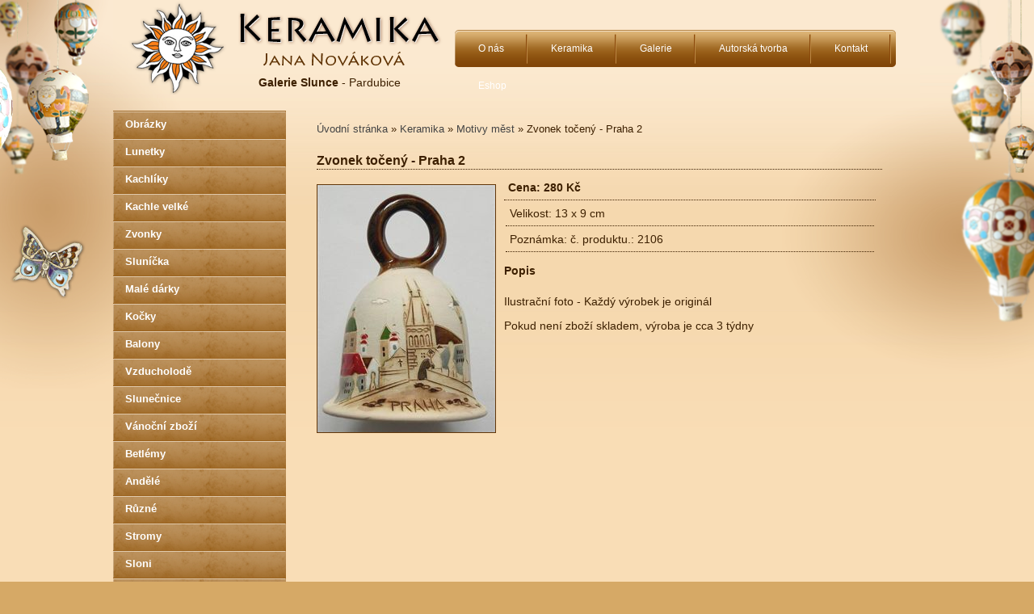

--- FILE ---
content_type: text/html
request_url: http://www.keramika-jn.cz/zvonek-toceny-praha-2
body_size: 3116
content:
<!DOCTYPE html>
<html lang="cs">
<head>
<meta http-equiv="content-type" content="text/html; charset=utf-8" />
<meta http-equiv="X-UA-Compatible" content="IE=edge" />
<meta name="robots" content="index, follow" />
<meta name="viewport" content="width=device-width, initial-scale=1.0, shrink-to-fit=no" />
<title>
Zvonek točený  - Praha 2
</title>
<link rel="alternate" href="/zvonek-toceny-praha-2" hreflang="cs" />
<link rel="stylesheet" type="text/css" href="/hcss/fbjuma.h.css?tmrk=7e32d8e" />
<script src="/hjs/jqeafbfiju.h.js?tmrk=83a798c"></script>
<script src="/js/slides.min.jquery.js?tmrk=7e32d93"></script>
<script>


  var _gaq = _gaq || [];
  _gaq.push(['_setAccount', 'UA-33604180-1']);
  _gaq.push(['_trackPageview']);

  (function() {
    var ga = document.createElement('script'); ga.type = 'text/javascript'; ga.async = true;
    ga.src = ('https:' == document.location.protocol ? 'https://ssl' : 'http://www') + '.google-analytics.com/ga.js';
    var s = document.getElementsByTagName('script')[0]; s.parentNode.insertBefore(ga, s);
  })();


</script>
</head>
<body>



	
    <div id="main">	  
      <div id="page_container">	    
        <div id="page">	
	 		 		
          <div id="head_container">        		
            <div id="head"> 			
              <a href="/" title="Odkaz na úvod" class="link_logo">
                <img src="/files/images/nic.png" alt="logo" />
              </a>	
			<div class="nazev"><strong>Galerie Slunce</strong> - Pardubice</div>
            </div>		
          </div>
          <div id="menu_top">
		        <div id="hornimenu1" class="ddmx">

	
	<div class="ddmxlileft">
		<a href="/" class="item1 topMenuItem4 ">O nás</a>
		
		
		
	</div>
	
	<div class="ddmxlileft">
		<a href="/keramika" class="item1 topMenuItem5 ">Keramika</a>
		
		
		
	</div>
	
	<div class="ddmxlileft">
		<a href="/galerie" class="item1 topMenuItem11 ">Galerie</a>
		
		
		
	</div>
	
	<div class="ddmxlileft">
		<a href="/autorska-tvorba" class="item1 topMenuItem12 ">Autorská tvorba</a>
		
		
		
	</div>
	
	<div class="ddmxlileft">
		<a href="/kontakt" class="item1 topMenuItem3 ">Kontakt</a>
		
		
		
	</div>
	
	<div class="ddmxlileft">
		<a href="www.google.com" target="&quot;_blank&quot;" class="item1 topMenuItem14 ">Eshop</a>
		
		
		
	</div>
	
	
</div>  		 
          </div> 	
	
          <div id="content">			
            <div id="left_col">	 				
              <div class="category_box">					
                <div id="category" class="item1"><p id="cid_36"><a href="/obrazky">Obrázky</a></p><p id="cid_37"><a href="/lunetky">Lunetky</a></p><p id="cid_38"><a href="/kachliky">Kachlíky</a></p><p id="cid_39"><a href="/kachle-velke">Kachle velké</a></p><p id="cid_40"><a href="/zvonky">Zvonky</a></p><p id="cid_41"><a href="/slunicka">Sluníčka</a></p><p id="cid_42"><a href="/male-darky">Malé dárky</a></p><p id="cid_43"><a href="/kocky">Kočky</a></p><p id="cid_44"><a href="/balony">Balony</a></p><p id="cid_45"><a href="/vzducholode">Vzducholodě</a></p><p id="cid_46"><a href="/slunecnice">Slunečnice</a></p><p id="cid_47"><a href="/vanocni-ozdoby">Vánoční zboží</a></p><p id="cid_48"><a href="/betlemy">Betlémy</a></p><p id="cid_49"><a href="/andele-1">Andělé</a></p><p id="cid_50"><a href="/ruzne-1">Různé</a></p><p id="cid_52" class="close"><a href="/stromy">Stromy</a></p><div id="kat1" class="item2">
<p id="cid_53"><a href="/strom-1">Strom 1</a></p></div>
<p id="cid_55" class="close"><a href="/sloni">Sloni</a></p><div id="kat2" class="item2">
<p id="cid_56"><a href="/sloni-2">Sloni</a></p></div>
<p id="cid_58"><a href="/velikonoce">Velikonoce</a></p><p id="cid_59" class="selectedP"><a href="/motivy-mest" class="selected">Motivy měst</a></p><p id="cid_61"><a href="/darkove-poukazy">Dárkové poukazy</a></p></div>
 				
              </div>

              <div class="col_box_title_rychly">
                Rychlý kontakt			 			
              </div>		 			
              <div class="col_box_content_rychly">
                	<div class="EditableContent"><p>
	Telefon<br /><strong>+420 723 455 426</strong>
</p>
<p>
	<strong>+420 602 278 244</strong>
</p>
<p>
	<a href="mailto:a.j.novakovi@seznam.cz"><strong><span style="color: rgb(0, 102, 204);">a.j.novakovi@seznam.cz</span></strong></a><br /></p>
<p>
	<br /></p>
<p>
	<strong>OTEVÍRACÍ DOBA:</strong>
</p>
<p>
	<strong>Po:<span style="font-weight: 400;">10:00-12:00 <span style="font-style: normal;">13:00-17:00</span></span></strong>
</p>
<p>
	<strong><span style="font-weight: 400;"><strong>Út: <span style="font-weight: 400;">10:00-12:00 </span></strong>13:00-17:00</span></strong>
</p>
<p>
	<strong><span style="font-weight: 400;"><strong>St:</strong> 10:00-12:00 13:00-17:00</span></strong>
</p>
<p>
	<strong>Čt: </strong>10:00-12:00 13:00-17:00 
</p>
<p>
	<strong>Pá: </strong>10:00-12:00 13:00-17:00 
</p>
<p>
	<strong>So: </strong>zavřeno 
</p>
<p>
	<strong><span style="font-weight: 400;"><strong>Ne: </strong><span style="font-weight: normal;">zavřeno</span></span></strong>
</p>
<p></p>
<p>
	<strong><br /></strong>
</p></div>			 			
              </div>
		  <div class="rychly_shadow"></div>


	
		<!-- 				
		&lt;div class="col_box_title"&gt;Naše tipy&lt;/div&gt;			   
		&lt;div class="col_box_content"&gt; 

  			
    			&lt;div class="top_produkty" &gt;
				&lt;p class="top_nazev"&gt;
					&lt;a title="Dárkové poukazy" href="/nove&#45;take&#45;darkove&#45;poukazy&#45;v&#45;hodnote&#45;300&#45;kc&#45;500&#45;kc&#45;1000&#45;kc"&gt;Dárkové poukazy&lt;/a&gt;
				&lt;/p&gt;
    				&lt;p class="top_img"&gt;
                			&lt;a href="/nove&#45;take&#45;darkove&#45;poukazy&#45;v&#45;hodnote&#45;300&#45;kc&#45;500&#45;kc&#45;1000&#45;kc" &gt;&lt;img src="/img/3/nove&#45;take&#45;darkove&#45;poukazy&#45;v&#45;hodnote&#45;300&#45;kc&#45;500&#45;kc&#45;1000&#45;kc&#45;1.jpg" width="150" height="72" alt="Dárkové poukazy" loading="lazy" /&gt;&lt;/a&gt;
				&lt;/p&gt;    						
    			&lt;/div&gt;
  			
			
  		&lt;/div&gt;
		
		


		 				
		&lt;div class="col_box_title"&gt;Novinky&lt;/div&gt;			   
		&lt;div class="col_box_content"&gt; 
  			
    			&lt;div class="top_produkty" &gt;
				&lt;p class="top_nazev"&gt;
					&lt;a title="Dárkové poukazy" href="/nove&#45;take&#45;darkove&#45;poukazy&#45;v&#45;hodnote&#45;300&#45;kc&#45;500&#45;kc&#45;1000&#45;kc"&gt;Dárkové poukazy&lt;/a&gt;
				&lt;/p&gt;
    				&lt;p class="top_img"&gt;
                			&lt;a href="/nove&#45;take&#45;darkove&#45;poukazy&#45;v&#45;hodnote&#45;300&#45;kc&#45;500&#45;kc&#45;1000&#45;kc" &gt;&lt;img src="/img/3/nove&#45;take&#45;darkove&#45;poukazy&#45;v&#45;hodnote&#45;300&#45;kc&#45;500&#45;kc&#45;1000&#45;kc&#45;1.jpg" width="150" height="72" alt="Dárkové poukazy" loading="lazy" /&gt;&lt;/a&gt;
				&lt;/p&gt;    						
    			&lt;/div&gt;
  			
    			&lt;div class="top_produkty" &gt;
				&lt;p class="top_nazev"&gt;
					&lt;a title="Vánoční motiv &#45; anděl" href="/vanocni&#45;motiv&#45;andel"&gt;Vánoční motiv &#45; anděl&lt;/a&gt;
				&lt;/p&gt;
    				&lt;p class="top_img"&gt;
                			&lt;a href="/vanocni&#45;motiv&#45;andel" &gt;&lt;img src="/img/11/vanocni&#45;motiv&#45;andel.144x150.jpg" width="144" height="150" alt="Vánoční motiv &#45; anděl" loading="lazy" /&gt;&lt;/a&gt;
				&lt;/p&gt;    						
    			&lt;/div&gt;
  			
    			&lt;div class="top_produkty" &gt;
				&lt;p class="top_nazev"&gt;
					&lt;a title="Dvojkočka" href="/dvojkocka"&gt;Dvojkočka&lt;/a&gt;
				&lt;/p&gt;
    				&lt;p class="top_img"&gt;
                			&lt;a href="/dvojkocka" &gt;&lt;img src="/img/4/dvojkocka.jpg" width="150" height="105" alt="Dvojkočka" loading="lazy" /&gt;&lt;/a&gt;
				&lt;/p&gt;    						
    			&lt;/div&gt;
  			
    			&lt;div class="top_produkty" &gt;
				&lt;p class="top_nazev"&gt;
					&lt;a title="Obrázek malý" href="/obrazek&#45;maly"&gt;Obrázek malý&lt;/a&gt;
				&lt;/p&gt;
    				&lt;p class="top_img"&gt;
                			&lt;a href="/obrazek&#45;maly" &gt;&lt;img src="/img/3/obrazek&#45;maly.jpg" width="150" height="150" alt="Obrázek malý" loading="lazy" /&gt;&lt;/a&gt;
				&lt;/p&gt;    						
    			&lt;/div&gt;
  			
    			&lt;div class="top_produkty" &gt;
				&lt;p class="top_nazev"&gt;
					&lt;a title="Okýnko" href="/okynko"&gt;Okýnko&lt;/a&gt;
				&lt;/p&gt;
    				&lt;p class="top_img"&gt;
                			&lt;a href="/okynko" &gt;&lt;img src="/img/okynko&#45;1.jpg" width="126" height="150" alt="Okýnko" loading="lazy" /&gt;&lt;/a&gt;
				&lt;/p&gt;    						
    			&lt;/div&gt;
  			
    			&lt;div class="top_produkty" &gt;
				&lt;p class="top_nazev"&gt;
					&lt;a title="Zátiší bez dřeva" href="/zatisi&#45;bez&#45;dreva"&gt;Zátiší bez dřeva&lt;/a&gt;
				&lt;/p&gt;
    				&lt;p class="top_img"&gt;
                			&lt;a href="/zatisi&#45;bez&#45;dreva" &gt;&lt;img src="/img/11/zatisi&#45;bez&#45;dreva.150x104.jpg" width="150" height="104" alt="Zátiší bez dřeva" loading="lazy" /&gt;&lt;/a&gt;
				&lt;/p&gt;    						
    			&lt;/div&gt;
  			
  		&lt;/div&gt;
		
		-->


	
            </div>
  		
                       						 		
            <div id="main_content2">  			
              <div class="detail_box">	
<div class="breadcrumb"><a href="/" title="Na úvod">Úvodní stránka</a> » <a href="/keramika-2">Keramika</a> » <a href="/motivy-mest">Motivy měst</a> » Zvonek točený  - Praha 2 </div> 
  
	<div class="detail_box_in">
		<h1>Zvonek točený  - Praha 2</h1>	
		
			<div class="detail_img">
				
				
				<p>
					<a href="/img/13/zvonek-toceny-praha.553x768.jpg" title="Zvonek točený  - Praha 2" rel="lightbox[all]"><img src="/img/3/zvonek-toceny-praha-7.jpg" width="220" height="306" alt="Zvonek točený  - Praha 2" /></a>
				</p>
			</div>
			<table class="cena_table">
                    <tr>  
				<td><strong>Cena: <span id="katalog_cena_vc_dph_168">280</span> Kč </strong></td>                                           
	              </tr>                                      
	            </table>
	 			     
	<div class="detail_hodnoty">		
		<table class="detail_hodnoty_table">
<tr class="licha">
<td>Velikost: 13 x 9 cm </td></tr>
<tr class="suda">
<td>Poznámka: č. produktu.: 2106 </td></tr>
</table>
 			       			     
    	</div>		
	  		
	
	 			     
	<div class="detail_popis">
		<h3>Popis</h3>	
		<p>Ilustrační foto - Každý výrobek je originál</p><p>Pokud není zboží skladem, výroba je cca 3 týdny</p> 			       			     
    	</div>		
	  		
	

	  		
	 		
	</div>







	  		
	

	  		
	
     


      <div class="clear"> </div>

</div> 	
	
            </div>
            		
            <div id="reset"> </div>  		
          </div>  		
          <div id="footer">
		© Keramika - Jana Nováková 2026. Všechna práva vyhrazena.<br />
            <a href="http://www.webstranky.cz/E-shopy.html" title="e-shopy">Tvorba e-shopu</a>, 			
            <a href="http://www.webstranky.cz/" title="webové prezentace">tvorba webových stránek</a> a 			
            <a href="http://www.seo-reklama.cz/" title="SEO">optimalizace pro vyhledávače</a> - Market Express 						 					
          </div>				
        </div>			
      </div> 		 
    </div>
<div id="footer_full"> </div>	 
  
</body>
</html>


--- FILE ---
content_type: text/css; charset=utf-8
request_url: http://www.keramika-jn.cz/hcss/fbjuma.h.css?tmrk=7e32d8e
body_size: 16501
content:
@charset "UTF-8";body.fancybox-active{overflow:hidden}body.fancybox-iosfix{position:fixed;left:0;right:0}.fancybox-is-hidden{position:absolute;top:-9999px;left:-9999px;visibility:hidden}.fancybox-container{position:fixed;top:0;left:0;width:100%;height:100%;z-index:99992;-webkit-tap-highlight-color:transparent;-webkit-backface-visibility:hidden;backface-visibility:hidden;-webkit-transform:translateZ(0);transform:translateZ(0);font-family:-apple-system,BlinkMacSystemFont,Segoe UI,Roboto,Helvetica Neue,Arial,sans-serif}.fancybox-bg,.fancybox-inner,.fancybox-outer,.fancybox-stage{position:absolute;top:0;right:0;bottom:0;left:0}.fancybox-outer{overflow-y:auto;-webkit-overflow-scrolling:touch}.fancybox-bg{background:#1e1e1e;opacity:0;transition-duration:inherit;transition-property:opacity;transition-timing-function:cubic-bezier(.47,0,.74,.71)}.fancybox-is-open .fancybox-bg{opacity:.87;transition-timing-function:cubic-bezier(.22,.61,.36,1)}.fancybox-caption-wrap,.fancybox-infobar,.fancybox-toolbar{position:absolute;direction:ltr;z-index:99997;opacity:0;visibility:hidden;transition:opacity .25s,visibility 0s linear .25s;box-sizing:border-box}.fancybox-show-caption .fancybox-caption-wrap,.fancybox-show-infobar .fancybox-infobar,.fancybox-show-toolbar .fancybox-toolbar{opacity:1;visibility:visible;transition:opacity .25s,visibility 0s}.fancybox-infobar{top:0;left:0;font-size:13px;padding:0 10px;height:44px;min-width:44px;line-height:44px;color:#ccc;text-align:center;pointer-events:none;-webkit-user-select:none;-moz-user-select:none;-ms-user-select:none;user-select:none;-webkit-touch-callout:none;-webkit-tap-highlight-color:transparent;-webkit-font-smoothing:subpixel-antialiased;mix-blend-mode:exclusion}.fancybox-toolbar{top:0;right:0;margin:0;padding:0}.fancybox-stage{overflow:hidden;direction:ltr;z-index:99994;-webkit-transform:translateZ(0)}.fancybox-is-closing .fancybox-stage{overflow:visible}.fancybox-slide{position:absolute;top:0;left:0;width:100%;height:100%;margin:0;padding:0;overflow:auto;outline:none;white-space:normal;box-sizing:border-box;text-align:center;z-index:99994;-webkit-overflow-scrolling:touch;display:none;-webkit-backface-visibility:hidden;backface-visibility:hidden;transition-property:opacity,-webkit-transform;transition-property:transform,opacity;transition-property:transform,opacity,-webkit-transform}.fancybox-slide:before{content:"";display:inline-block;vertical-align:middle;height:100%;width:0}.fancybox-is-sliding .fancybox-slide,.fancybox-slide--current,.fancybox-slide--next,.fancybox-slide--previous{display:block}.fancybox-slide--image{overflow:visible}.fancybox-slide--image:before{display:none}.fancybox-slide--video .fancybox-content,.fancybox-slide--video iframe{background:#000}.fancybox-slide--map .fancybox-content,.fancybox-slide--map iframe{background:#e5e3df}.fancybox-slide--next{z-index:99995}.fancybox-slide>*{display:inline-block;position:relative;padding:24px;margin:44px 0;border-width:0;vertical-align:middle;text-align:left;background-color:#fff;overflow:auto;box-sizing:border-box}.fancybox-slide>base,.fancybox-slide>link,.fancybox-slide>meta,.fancybox-slide>script,.fancybox-slide>style,.fancybox-slide>title{display:none}.fancybox-slide .fancybox-image-wrap{position:absolute;top:0;left:0;margin:0;padding:0;border:0;z-index:99995;background:transparent;cursor:default;overflow:visible;-webkit-transform-origin:top left;transform-origin:top left;background-size:100% 100%;background-repeat:no-repeat;-webkit-backface-visibility:hidden;backface-visibility:hidden;-webkit-user-select:none;-moz-user-select:none;-ms-user-select:none;user-select:none;transition-property:opacity,-webkit-transform;transition-property:transform,opacity;transition-property:transform,opacity,-webkit-transform}.fancybox-can-zoomOut .fancybox-image-wrap{cursor:zoom-out}.fancybox-can-zoomIn .fancybox-image-wrap{cursor:zoom-in}.fancybox-can-drag .fancybox-image-wrap{cursor:-webkit-grab;cursor:grab}.fancybox-is-dragging .fancybox-image-wrap{cursor:-webkit-grabbing;cursor:grabbing}.fancybox-image,.fancybox-spaceball{position:absolute;top:0;left:0;width:100%;height:100%;margin:0;padding:0;border:0;max-width:none;max-height:none;-webkit-user-select:none;-moz-user-select:none;-ms-user-select:none;user-select:none}.fancybox-spaceball{z-index:1}.fancybox-slide--iframe .fancybox-content{padding:0;width:80%;height:80%;max-width:calc(100% - 100px);max-height:calc(100% - 88px);overflow:visible;background:#fff}.fancybox-iframe{display:block;padding:0;border:0;height:100%}.fancybox-error,.fancybox-iframe{margin:0;width:100%;background:#fff}.fancybox-error{padding:40px;max-width:380px;cursor:default}.fancybox-error p{margin:0;padding:0;color:#444;font-size:16px;line-height:20px}.fancybox-button{box-sizing:border-box;display:inline-block;vertical-align:top;width:44px;height:44px;margin:0;padding:10px;border:0;border-radius:0;background:rgba(30,30,30,.6);transition:color .3s ease;cursor:pointer;outline:none}.fancybox-button,.fancybox-button:link,.fancybox-button:visited{color:#ccc}.fancybox-button:focus,.fancybox-button:hover{color:#fff}.fancybox-button[disabled]{color:#ccc;cursor:default;opacity:.6}.fancybox-button svg{display:block;position:relative;overflow:visible;shape-rendering:geometricPrecision}.fancybox-button svg path{fill:currentColor;stroke:currentColor;stroke-linejoin:round;stroke-width:3}.fancybox-button--share svg path{stroke-width:1}.fancybox-button--pause svg path:nth-child(1),.fancybox-button--play svg path:nth-child(2){display:none}.fancybox-button--zoom svg path{fill:transparent}.fancybox-navigation{display:none}.fancybox-show-nav .fancybox-navigation{display:block}.fancybox-navigation button{position:absolute;top:50%;margin:-50px 0 0;z-index:99997;background:transparent;width:60px;height:100px;padding:17px}.fancybox-navigation button:before{content:"";position:absolute;top:30px;right:10px;width:40px;height:40px;background:rgba(30,30,30,.6)}.fancybox-navigation .fancybox-button--arrow_left{left:0}.fancybox-navigation .fancybox-button--arrow_right{right:0}.fancybox-close-small{position:absolute;top:0;right:0;width:40px;height:40px;padding:0;margin:0;border:0;border-radius:0;background:transparent;z-index:10;cursor:pointer}.fancybox-close-small:after{content:"×";position:absolute;top:5px;right:5px;width:30px;height:30px;font:20px/30px Arial,Helvetica Neue,Helvetica,sans-serif;color:#888;font-weight:300;text-align:center;border-radius:50%;border-width:0;background-color:transparent;transition:background-color .25s;box-sizing:border-box;z-index:2}.fancybox-close-small:focus{outline:none}.fancybox-close-small:focus:after{outline:1px dotted #888}.fancybox-close-small:hover:after{color:#555;background:#eee}.fancybox-slide--iframe .fancybox-close-small,.fancybox-slide--image .fancybox-close-small{top:0;right:-40px}.fancybox-slide--iframe .fancybox-close-small:after,.fancybox-slide--image .fancybox-close-small:after{font-size:35px;color:#aaa}.fancybox-slide--iframe .fancybox-close-small:hover:after,.fancybox-slide--image .fancybox-close-small:hover:after{color:#fff;background:transparent}.fancybox-is-scaling .fancybox-close-small,.fancybox-is-zoomable.fancybox-can-drag .fancybox-close-small{display:none}.fancybox-caption-wrap{bottom:0;left:0;right:0;padding:60px 2vw 0;background:linear-gradient(180deg,transparent 0,rgba(0,0,0,.1) 20%,rgba(0,0,0,.2) 40%,rgba(0,0,0,.6) 80%,rgba(0,0,0,.8));pointer-events:none}.fancybox-caption{padding:30px 0;border-top:1px solid hsla(0,0%,100%,.4);font-size:14px;color:#fff;line-height:20px;-webkit-text-size-adjust:none}.fancybox-caption a,.fancybox-caption button,.fancybox-caption select{pointer-events:all;position:relative}.fancybox-caption a{color:#fff;text-decoration:underline}.fancybox-slide>.fancybox-loading{border:6px solid hsla(0,0%,39%,.4);border-top:6px solid hsla(0,0%,100%,.6);border-radius:100%;height:50px;width:50px;-webkit-animation:a .8s infinite linear;animation:a .8s infinite linear;background:transparent;position:absolute;top:50%;left:50%;margin-top:-30px;margin-left:-30px;z-index:99999}@-webkit-keyframes a{0%{-webkit-transform:rotate(0deg);transform:rotate(0deg)}to{-webkit-transform:rotate(359deg);transform:rotate(359deg)}}@keyframes a{0%{-webkit-transform:rotate(0deg);transform:rotate(0deg)}to{-webkit-transform:rotate(359deg);transform:rotate(359deg)}}.fancybox-animated{transition-timing-function:cubic-bezier(0,0,.25,1)}.fancybox-fx-slide.fancybox-slide--previous{-webkit-transform:translate3d(-100%,0,0);transform:translate3d(-100%,0,0);opacity:0}.fancybox-fx-slide.fancybox-slide--next{-webkit-transform:translate3d(100%,0,0);transform:translate3d(100%,0,0);opacity:0}.fancybox-fx-slide.fancybox-slide--current{-webkit-transform:translateZ(0);transform:translateZ(0);opacity:1}.fancybox-fx-fade.fancybox-slide--next,.fancybox-fx-fade.fancybox-slide--previous{opacity:0;transition-timing-function:cubic-bezier(.19,1,.22,1)}.fancybox-fx-fade.fancybox-slide--current{opacity:1}.fancybox-fx-zoom-in-out.fancybox-slide--previous{-webkit-transform:scale3d(1.5,1.5,1.5);transform:scale3d(1.5,1.5,1.5);opacity:0}.fancybox-fx-zoom-in-out.fancybox-slide--next{-webkit-transform:scale3d(.5,.5,.5);transform:scale3d(.5,.5,.5);opacity:0}.fancybox-fx-zoom-in-out.fancybox-slide--current{-webkit-transform:scaleX(1);transform:scaleX(1);opacity:1}.fancybox-fx-rotate.fancybox-slide--previous{-webkit-transform:rotate(-1turn);transform:rotate(-1turn);opacity:0}.fancybox-fx-rotate.fancybox-slide--next{-webkit-transform:rotate(1turn);transform:rotate(1turn);opacity:0}.fancybox-fx-rotate.fancybox-slide--current{-webkit-transform:rotate(0deg);transform:rotate(0deg);opacity:1}.fancybox-fx-circular.fancybox-slide--previous{-webkit-transform:scale3d(0,0,0) translate3d(-100%,0,0);transform:scale3d(0,0,0) translate3d(-100%,0,0);opacity:0}.fancybox-fx-circular.fancybox-slide--next{-webkit-transform:scale3d(0,0,0) translate3d(100%,0,0);transform:scale3d(0,0,0) translate3d(100%,0,0);opacity:0}.fancybox-fx-circular.fancybox-slide--current{-webkit-transform:scaleX(1) translateZ(0);transform:scaleX(1) translateZ(0);opacity:1}.fancybox-fx-tube.fancybox-slide--previous{-webkit-transform:translate3d(-100%,0,0) scale(.1) skew(-10deg);transform:translate3d(-100%,0,0) scale(.1) skew(-10deg)}.fancybox-fx-tube.fancybox-slide--next{-webkit-transform:translate3d(100%,0,0) scale(.1) skew(10deg);transform:translate3d(100%,0,0) scale(.1) skew(10deg)}.fancybox-fx-tube.fancybox-slide--current{-webkit-transform:translateZ(0) scale(1);transform:translateZ(0) scale(1)}.fancybox-share{padding:30px;border-radius:3px;background:#f4f4f4;max-width:90%}.fancybox-share h1{color:#222;margin:0 0 20px;font-size:33px;font-weight:700;text-align:center}.fancybox-share p{margin:0;padding:0;text-align:center}.fancybox-share p:first-of-type{margin-right:-10px}.fancybox-share_button{display:inline-block;text-decoration:none;margin:0 10px 10px 0;padding:10px 20px;border:0;border-radius:3px;box-shadow:0 2px 2px 0 rgba(0,0,0,.16);background:#fff;white-space:nowrap;font-size:16px;line-height:23px;-webkit-user-select:none;-moz-user-select:none;-ms-user-select:none;user-select:none;min-width:140px;color:#707070;transition:all .2s}.fancybox-share_button:focus,.fancybox-share_button:hover{text-decoration:none;color:#333;box-shadow:0 2px 2px 0 rgba(0,0,0,.3)}.fancybox-share_button svg{margin-right:5px;width:20px;height:20px;vertical-align:text-bottom}.fancybox-share input{box-sizing:border-box;width:100%;margin:5px 0 0;padding:10px 15px;border:1px solid #d7d7d7;border-radius:3px;background:#ebebeb;color:#5d5b5b;font-size:14px;outline:none}.fancybox-thumbs{display:none;position:absolute;top:0;bottom:0;right:0;width:212px;margin:0;padding:2px 2px 4px;background:#fff;-webkit-tap-highlight-color:transparent;-webkit-overflow-scrolling:touch;-ms-overflow-style:-ms-autohiding-scrollbar;box-sizing:border-box;z-index:99995}.fancybox-thumbs-x{overflow-y:hidden;overflow-x:auto}.fancybox-show-thumbs .fancybox-thumbs{display:block}.fancybox-show-thumbs .fancybox-inner{right:212px}.fancybox-thumbs>ul{list-style:none;position:absolute;position:relative;width:100%;height:100%;margin:0;padding:0;overflow-x:hidden;overflow-y:auto;font-size:0;white-space:nowrap}.fancybox-thumbs-x>ul{overflow:hidden}.fancybox-thumbs-y>ul::-webkit-scrollbar{width:7px}.fancybox-thumbs-y>ul::-webkit-scrollbar-track{background:#fff;border-radius:10px;box-shadow:inset 0 0 6px rgba(0,0,0,.3)}.fancybox-thumbs-y>ul::-webkit-scrollbar-thumb{background:#2a2a2a;border-radius:10px}.fancybox-thumbs>ul>li{float:left;overflow:hidden;padding:0;margin:2px;width:100px;height:75px;max-width:calc(50% - 4px);max-height:calc(100% - 8px);position:relative;cursor:pointer;outline:none;-webkit-tap-highlight-color:transparent;-webkit-backface-visibility:hidden;backface-visibility:hidden;box-sizing:border-box}li.fancybox-thumbs-loading{background:rgba(0,0,0,.1)}.fancybox-thumbs>ul>li>img{position:absolute;top:0;left:0;max-width:none;max-height:none;-webkit-touch-callout:none;-webkit-user-select:none;-moz-user-select:none;-ms-user-select:none;user-select:none}.fancybox-thumbs>ul>li:before{content:"";position:absolute;top:0;right:0;bottom:0;left:0;border:4px solid #4ea7f9;z-index:99991;opacity:0;transition:all .2s cubic-bezier(.25,.46,.45,.94)}.fancybox-thumbs>ul>li.fancybox-thumbs-active:before{opacity:1}@media (max-width:800px){.fancybox-thumbs{width:110px}.fancybox-show-thumbs .fancybox-inner{right:110px}.fancybox-thumbs>ul>li{max-width:calc(100% - 10px)}}

/*! jQuery UI - v1.12.1 - 2016-09-14
* http://jqueryui.com
* Includes: core.css, accordion.css, autocomplete.css, menu.css, button.css, controlgroup.css, checkboxradio.css, datepicker.css, dialog.css, draggable.css, resizable.css, progressbar.css, selectable.css, selectmenu.css, slider.css, sortable.css, spinner.css, tabs.css, tooltip.css, theme.css
* To view and modify this theme, visit http://jqueryui.com/themeroller/?bgShadowXPos=&bgOverlayXPos=&bgErrorXPos=&bgHighlightXPos=&bgContentXPos=&bgHeaderXPos=&bgActiveXPos=&bgHoverXPos=&bgDefaultXPos=&bgShadowYPos=&bgOverlayYPos=&bgErrorYPos=&bgHighlightYPos=&bgContentYPos=&bgHeaderYPos=&bgActiveYPos=&bgHoverYPos=&bgDefaultYPos=&bgShadowRepeat=&bgOverlayRepeat=&bgErrorRepeat=&bgHighlightRepeat=&bgContentRepeat=&bgHeaderRepeat=&bgActiveRepeat=&bgHoverRepeat=&bgDefaultRepeat=&iconsHover=url(%22images%2Fui-icons_555555_256x240.png%22)&iconsHighlight=url(%22images%2Fui-icons_777620_256x240.png%22)&iconsHeader=url(%22images%2Fui-icons_444444_256x240.png%22)&iconsError=url(%22images%2Fui-icons_cc0000_256x240.png%22)&iconsDefault=url(%22images%2Fui-icons_777777_256x240.png%22)&iconsContent=url(%22images%2Fui-icons_444444_256x240.png%22)&iconsActive=url(%22images%2Fui-icons_ffffff_256x240.png%22)&bgImgUrlShadow=&bgImgUrlOverlay=&bgImgUrlHover=&bgImgUrlHighlight=&bgImgUrlHeader=&bgImgUrlError=&bgImgUrlDefault=&bgImgUrlContent=&bgImgUrlActive=&opacityFilterShadow=Alpha(Opacity%3D30)&opacityFilterOverlay=Alpha(Opacity%3D30)&opacityShadowPerc=30&opacityOverlayPerc=30&iconColorHover=%23555555&iconColorHighlight=%23777620&iconColorHeader=%23444444&iconColorError=%23cc0000&iconColorDefault=%23777777&iconColorContent=%23444444&iconColorActive=%23ffffff&bgImgOpacityShadow=0&bgImgOpacityOverlay=0&bgImgOpacityError=95&bgImgOpacityHighlight=55&bgImgOpacityContent=75&bgImgOpacityHeader=75&bgImgOpacityActive=65&bgImgOpacityHover=75&bgImgOpacityDefault=75&bgTextureShadow=flat&bgTextureOverlay=flat&bgTextureError=flat&bgTextureHighlight=flat&bgTextureContent=flat&bgTextureHeader=flat&bgTextureActive=flat&bgTextureHover=flat&bgTextureDefault=flat&cornerRadius=3px&fwDefault=normal&ffDefault=Arial%2CHelvetica%2Csans-serif&fsDefault=1em&cornerRadiusShadow=8px&thicknessShadow=5px&offsetLeftShadow=0px&offsetTopShadow=0px&opacityShadow=.3&bgColorShadow=%23666666&opacityOverlay=.3&bgColorOverlay=%23aaaaaa&fcError=%235f3f3f&borderColorError=%23f1a899&bgColorError=%23fddfdf&fcHighlight=%23777620&borderColorHighlight=%23dad55e&bgColorHighlight=%23fffa90&fcContent=%23333333&borderColorContent=%23dddddd&bgColorContent=%23ffffff&fcHeader=%23333333&borderColorHeader=%23dddddd&bgColorHeader=%23e9e9e9&fcActive=%23ffffff&borderColorActive=%23003eff&bgColorActive=%23007fff&fcHover=%232b2b2b&borderColorHover=%23cccccc&bgColorHover=%23ededed&fcDefault=%23454545&borderColorDefault=%23c5c5c5&bgColorDefault=%23f6f6f6
* Copyright jQuery Foundation and other contributors; Licensed MIT */

.ui-helper-hidden{display:none}.ui-helper-hidden-accessible{border:0;clip:rect(0 0 0 0);height:1px;margin:-1px;overflow:hidden;padding:0;position:absolute;width:1px}.ui-helper-reset{margin:0;padding:0;border:0;outline:0;line-height:1.3;text-decoration:none;font-size:100%;list-style:none}.ui-helper-clearfix:before,.ui-helper-clearfix:after{content:"";display:table;border-collapse:collapse}.ui-helper-clearfix:after{clear:both}.ui-helper-zfix{width:100%;height:100%;top:0;left:0;position:absolute;opacity:0;filter:Alpha(Opacity=0)}.ui-front{z-index:100}.ui-state-disabled{cursor:default!important;pointer-events:none}.ui-icon{display:inline-block;vertical-align:middle;margin-top:-.25em;position:relative;text-indent:-99999px;overflow:hidden;background-repeat:no-repeat}.ui-widget-icon-block{left:50%;margin-left:-8px;display:block}.ui-widget-overlay{position:fixed;top:0;left:0;width:100%;height:100%}.ui-accordion .ui-accordion-header{display:block;cursor:pointer;position:relative;margin:2px 0 0 0;padding:.5em .5em .5em .7em;font-size:100%}.ui-accordion .ui-accordion-content{padding:1em 2.2em;border-top:0;overflow:auto}.ui-autocomplete{position:absolute;top:0;left:0;cursor:default}.ui-menu{list-style:none;padding:0;margin:0;display:block;outline:0}.ui-menu .ui-menu{position:absolute}.ui-menu .ui-menu-item{margin:0;cursor:pointer;list-style-image:url("[data-uri]")}.ui-menu .ui-menu-item-wrapper{position:relative;padding:3px 1em 3px .4em}.ui-menu .ui-menu-divider{margin:5px 0;height:0;font-size:0;line-height:0;border-width:1px 0 0 0}.ui-menu .ui-state-focus,.ui-menu .ui-state-active{margin:-1px}.ui-menu-icons{position:relative}.ui-menu-icons .ui-menu-item-wrapper{padding-left:2em}.ui-menu .ui-icon{position:absolute;top:0;bottom:0;left:.2em;margin:auto 0}.ui-menu .ui-menu-icon{left:auto;right:0}.ui-button{padding:.4em 1em;display:inline-block;position:relative;line-height:normal;margin-right:.1em;cursor:pointer;vertical-align:middle;text-align:center;-webkit-user-select:none;-moz-user-select:none;-ms-user-select:none;user-select:none;overflow:visible}.ui-button,.ui-button:link,.ui-button:visited,.ui-button:hover,.ui-button:active{text-decoration:none}.ui-button-icon-only{width:2em;box-sizing:border-box;text-indent:-9999px;white-space:nowrap}input.ui-button.ui-button-icon-only{text-indent:0}.ui-button-icon-only .ui-icon{position:absolute;top:50%;left:50%;margin-top:-8px;margin-left:-8px}.ui-button.ui-icon-notext .ui-icon{padding:0;width:2.1em;height:2.1em;text-indent:-9999px;white-space:nowrap}input.ui-button.ui-icon-notext .ui-icon{width:auto;height:auto;text-indent:0;white-space:normal;padding:.4em 1em}input.ui-button::-moz-focus-inner,button.ui-button::-moz-focus-inner{border:0;padding:0}.ui-controlgroup{vertical-align:middle;display:inline-block}.ui-controlgroup > .ui-controlgroup-item{float:left;margin-left:0;margin-right:0}.ui-controlgroup > .ui-controlgroup-item:focus,.ui-controlgroup > .ui-controlgroup-item.ui-visual-focus{z-index:9999}.ui-controlgroup-vertical > .ui-controlgroup-item{display:block;float:none;width:100%;margin-top:0;margin-bottom:0;text-align:left}.ui-controlgroup-vertical .ui-controlgroup-item{box-sizing:border-box}.ui-controlgroup .ui-controlgroup-label{padding:.4em 1em}.ui-controlgroup .ui-controlgroup-label span{font-size:80%}.ui-controlgroup-horizontal .ui-controlgroup-label + .ui-controlgroup-item{border-left:none}.ui-controlgroup-vertical .ui-controlgroup-label + .ui-controlgroup-item{border-top:none}.ui-controlgroup-horizontal .ui-controlgroup-label.ui-widget-content{border-right:none}.ui-controlgroup-vertical .ui-controlgroup-label.ui-widget-content{border-bottom:none}.ui-controlgroup-vertical .ui-spinner-input{width:75%;width:calc( 100% - 2.4em )}.ui-controlgroup-vertical .ui-spinner .ui-spinner-up{border-top-style:solid}.ui-checkboxradio-label .ui-icon-background{box-shadow:inset 1px 1px 1px #ccc;border-radius:.12em;border:none}.ui-checkboxradio-radio-label .ui-icon-background{width:16px;height:16px;border-radius:1em;overflow:visible;border:none}.ui-checkboxradio-radio-label.ui-checkboxradio-checked .ui-icon,.ui-checkboxradio-radio-label.ui-checkboxradio-checked:hover .ui-icon{background-image:none;width:8px;height:8px;border-width:4px;border-style:solid}.ui-checkboxradio-disabled{pointer-events:none}.ui-datepicker{width:17em;padding:.2em .2em 0;display:none}.ui-datepicker .ui-datepicker-header{position:relative;padding:.2em 0}.ui-datepicker .ui-datepicker-prev,.ui-datepicker .ui-datepicker-next{position:absolute;top:2px;width:1.8em;height:1.8em}.ui-datepicker .ui-datepicker-prev-hover,.ui-datepicker .ui-datepicker-next-hover{top:1px}.ui-datepicker .ui-datepicker-prev{left:2px}.ui-datepicker .ui-datepicker-next{right:2px}.ui-datepicker .ui-datepicker-prev-hover{left:1px}.ui-datepicker .ui-datepicker-next-hover{right:1px}.ui-datepicker .ui-datepicker-prev span,.ui-datepicker .ui-datepicker-next span{display:block;position:absolute;left:50%;margin-left:-8px;top:50%;margin-top:-8px}.ui-datepicker .ui-datepicker-title{margin:0 2.3em;line-height:1.8em;text-align:center}.ui-datepicker .ui-datepicker-title select{font-size:1em;margin:1px 0}.ui-datepicker select.ui-datepicker-month,.ui-datepicker select.ui-datepicker-year{width:45%}.ui-datepicker table{width:100%;font-size:.9em;border-collapse:collapse;margin:0 0 .4em}.ui-datepicker th{padding:.7em .3em;text-align:center;font-weight:bold;border:0}.ui-datepicker td{border:0;padding:1px}.ui-datepicker td span,.ui-datepicker td a{display:block;padding:.2em;text-align:right;text-decoration:none}.ui-datepicker .ui-datepicker-buttonpane{background-image:none;margin:.7em 0 0 0;padding:0 .2em;border-left:0;border-right:0;border-bottom:0}.ui-datepicker .ui-datepicker-buttonpane button{float:right;margin:.5em .2em .4em;cursor:pointer;padding:.2em .6em .3em .6em;width:auto;overflow:visible}.ui-datepicker .ui-datepicker-buttonpane button.ui-datepicker-current{float:left}.ui-datepicker.ui-datepicker-multi{width:auto}.ui-datepicker-multi .ui-datepicker-group{float:left}.ui-datepicker-multi .ui-datepicker-group table{width:95%;margin:0 auto .4em}.ui-datepicker-multi-2 .ui-datepicker-group{width:50%}.ui-datepicker-multi-3 .ui-datepicker-group{width:33.3%}.ui-datepicker-multi-4 .ui-datepicker-group{width:25%}.ui-datepicker-multi .ui-datepicker-group-last .ui-datepicker-header,.ui-datepicker-multi .ui-datepicker-group-middle .ui-datepicker-header{border-left-width:0}.ui-datepicker-multi .ui-datepicker-buttonpane{clear:left}.ui-datepicker-row-break{clear:both;width:100%;font-size:0}.ui-datepicker-rtl{direction:rtl}.ui-datepicker-rtl .ui-datepicker-prev{right:2px;left:auto}.ui-datepicker-rtl .ui-datepicker-next{left:2px;right:auto}.ui-datepicker-rtl .ui-datepicker-prev:hover{right:1px;left:auto}.ui-datepicker-rtl .ui-datepicker-next:hover{left:1px;right:auto}.ui-datepicker-rtl .ui-datepicker-buttonpane{clear:right}.ui-datepicker-rtl .ui-datepicker-buttonpane button{float:left}.ui-datepicker-rtl .ui-datepicker-buttonpane button.ui-datepicker-current,.ui-datepicker-rtl .ui-datepicker-group{float:right}.ui-datepicker-rtl .ui-datepicker-group-last .ui-datepicker-header,.ui-datepicker-rtl .ui-datepicker-group-middle .ui-datepicker-header{border-right-width:0;border-left-width:1px}.ui-datepicker .ui-icon{display:block;text-indent:-99999px;overflow:hidden;background-repeat:no-repeat;left:.5em;top:.3em}.ui-dialog{position:absolute;top:0;left:0;padding:.2em;outline:0}.ui-dialog .ui-dialog-titlebar{padding:.4em 1em;position:relative}.ui-dialog .ui-dialog-title{float:left;margin:.1em 0;white-space:nowrap;width:90%;overflow:hidden;text-overflow:ellipsis}.ui-dialog .ui-dialog-titlebar-close{position:absolute;right:.3em;top:50%;width:20px;margin:-10px 0 0 0;padding:1px;height:20px}.ui-dialog .ui-dialog-content{position:relative;border:0;padding:.5em 1em;background:none;overflow:auto}.ui-dialog .ui-dialog-buttonpane{text-align:left;border-width:1px 0 0 0;background-image:none;margin-top:.5em;padding:.3em 1em .5em .4em}.ui-dialog .ui-dialog-buttonpane .ui-dialog-buttonset{float:right}.ui-dialog .ui-dialog-buttonpane button{margin:.5em .4em .5em 0;cursor:pointer}.ui-dialog .ui-resizable-n{height:2px;top:0}.ui-dialog .ui-resizable-e{width:2px;right:0}.ui-dialog .ui-resizable-s{height:2px;bottom:0}.ui-dialog .ui-resizable-w{width:2px;left:0}.ui-dialog .ui-resizable-se,.ui-dialog .ui-resizable-sw,.ui-dialog .ui-resizable-ne,.ui-dialog .ui-resizable-nw{width:7px;height:7px}.ui-dialog .ui-resizable-se{right:0;bottom:0}.ui-dialog .ui-resizable-sw{left:0;bottom:0}.ui-dialog .ui-resizable-ne{right:0;top:0}.ui-dialog .ui-resizable-nw{left:0;top:0}.ui-draggable .ui-dialog-titlebar{cursor:move}.ui-draggable-handle{-ms-touch-action:none;touch-action:none}.ui-resizable{position:relative}.ui-resizable-handle{position:absolute;font-size:0.1px;display:block;-ms-touch-action:none;touch-action:none}.ui-resizable-disabled .ui-resizable-handle,.ui-resizable-autohide .ui-resizable-handle{display:none}.ui-resizable-n{cursor:n-resize;height:7px;width:100%;top:-5px;left:0}.ui-resizable-s{cursor:s-resize;height:7px;width:100%;bottom:-5px;left:0}.ui-resizable-e{cursor:e-resize;width:7px;right:-5px;top:0;height:100%}.ui-resizable-w{cursor:w-resize;width:7px;left:-5px;top:0;height:100%}.ui-resizable-se{cursor:se-resize;width:12px;height:12px;right:1px;bottom:1px}.ui-resizable-sw{cursor:sw-resize;width:9px;height:9px;left:-5px;bottom:-5px}.ui-resizable-nw{cursor:nw-resize;width:9px;height:9px;left:-5px;top:-5px}.ui-resizable-ne{cursor:ne-resize;width:9px;height:9px;right:-5px;top:-5px}.ui-progressbar{height:2em;text-align:left;overflow:hidden}.ui-progressbar .ui-progressbar-value{margin:-1px;height:100%}.ui-progressbar .ui-progressbar-overlay{background:url("[data-uri]");height:100%;filter:alpha(opacity=25);opacity:0.25}.ui-progressbar-indeterminate .ui-progressbar-value{background-image:none}.ui-selectable{-ms-touch-action:none;touch-action:none}.ui-selectable-helper{position:absolute;z-index:100;border:1px dotted black}.ui-selectmenu-menu{padding:0;margin:0;position:absolute;top:0;left:0;display:none}.ui-selectmenu-menu .ui-menu{overflow:auto;overflow-x:hidden;padding-bottom:1px}.ui-selectmenu-menu .ui-menu .ui-selectmenu-optgroup{font-size:1em;font-weight:bold;line-height:1.5;padding:2px 0.4em;margin:0.5em 0 0 0;height:auto;border:0}.ui-selectmenu-open{display:block}.ui-selectmenu-text{display:block;margin-right:20px;overflow:hidden;text-overflow:ellipsis}.ui-selectmenu-button.ui-button{text-align:left;white-space:nowrap;width:14em}.ui-selectmenu-icon.ui-icon{float:right;margin-top:0}.ui-slider{position:relative;text-align:left}.ui-slider .ui-slider-handle{position:absolute;z-index:2;width:1.2em;height:1.2em;cursor:default;-ms-touch-action:none;touch-action:none}.ui-slider .ui-slider-range{position:absolute;z-index:1;font-size:.7em;display:block;border:0;background-position:0 0}.ui-slider.ui-state-disabled .ui-slider-handle,.ui-slider.ui-state-disabled .ui-slider-range{filter:inherit}.ui-slider-horizontal{height:.8em}.ui-slider-horizontal .ui-slider-handle{top:-.3em;margin-left:-.6em}.ui-slider-horizontal .ui-slider-range{top:0;height:100%}.ui-slider-horizontal .ui-slider-range-min{left:0}.ui-slider-horizontal .ui-slider-range-max{right:0}.ui-slider-vertical{width:.8em;height:100px}.ui-slider-vertical .ui-slider-handle{left:-.3em;margin-left:0;margin-bottom:-.6em}.ui-slider-vertical .ui-slider-range{left:0;width:100%}.ui-slider-vertical .ui-slider-range-min{bottom:0}.ui-slider-vertical .ui-slider-range-max{top:0}.ui-sortable-handle{-ms-touch-action:none;touch-action:none}.ui-spinner{position:relative;display:inline-block;overflow:hidden;padding:0;vertical-align:middle}.ui-spinner-input{border:none;background:none;color:inherit;padding:.222em 0;margin:.2em 0;vertical-align:middle;margin-left:.4em;margin-right:2em}.ui-spinner-button{width:1.6em;height:50%;font-size:.5em;padding:0;margin:0;text-align:center;position:absolute;cursor:default;display:block;overflow:hidden;right:0}.ui-spinner a.ui-spinner-button{border-top-style:none;border-bottom-style:none;border-right-style:none}.ui-spinner-up{top:0}.ui-spinner-down{bottom:0}.ui-tabs{position:relative;padding:.2em}.ui-tabs .ui-tabs-nav{margin:0;padding:.2em .2em 0}.ui-tabs .ui-tabs-nav li{list-style:none;float:left;position:relative;top:0;margin:1px .2em 0 0;border-bottom-width:0;padding:0;white-space:nowrap}.ui-tabs .ui-tabs-nav .ui-tabs-anchor{float:left;padding:.5em 1em;text-decoration:none}.ui-tabs .ui-tabs-nav li.ui-tabs-active{margin-bottom:-1px;padding-bottom:1px}.ui-tabs .ui-tabs-nav li.ui-tabs-active .ui-tabs-anchor,.ui-tabs .ui-tabs-nav li.ui-state-disabled .ui-tabs-anchor,.ui-tabs .ui-tabs-nav li.ui-tabs-loading .ui-tabs-anchor{cursor:text}.ui-tabs-collapsible .ui-tabs-nav li.ui-tabs-active .ui-tabs-anchor{cursor:pointer}.ui-tabs .ui-tabs-panel{display:block;border-width:0;padding:1em 1.4em;background:none}.ui-tooltip{padding:8px;position:absolute;z-index:9999;max-width:300px}body .ui-tooltip{border-width:2px}.ui-widget{font-family:Arial,Helvetica,sans-serif;font-size:1em}.ui-widget .ui-widget{font-size:1em}.ui-widget input,.ui-widget select,.ui-widget textarea,.ui-widget button{font-family:Arial,Helvetica,sans-serif;font-size:1em}.ui-widget.ui-widget-content{border:1px solid #c5c5c5}.ui-widget-content{border:1px solid #ddd;background:#fff;color:#333}.ui-widget-content a{color:#333}.ui-widget-header{border:1px solid #ddd;background:#e9e9e9;color:#333;font-weight:bold}.ui-widget-header a{color:#333}.ui-state-default,.ui-widget-content .ui-state-default,.ui-widget-header .ui-state-default,.ui-button,html .ui-button.ui-state-disabled:hover,html .ui-button.ui-state-disabled:active{border:1px solid #c5c5c5;background:#f6f6f6;font-weight:normal;color:#454545}.ui-state-default a,.ui-state-default a:link,.ui-state-default a:visited,a.ui-button,a:link.ui-button,a:visited.ui-button,.ui-button{color:#454545;text-decoration:none}.ui-state-hover,.ui-widget-content .ui-state-hover,.ui-widget-header .ui-state-hover,.ui-state-focus,.ui-widget-content .ui-state-focus,.ui-widget-header .ui-state-focus,.ui-button:hover,.ui-button:focus{border:1px solid #ccc;background:#ededed;font-weight:normal;color:#2b2b2b}.ui-state-hover a,.ui-state-hover a:hover,.ui-state-hover a:link,.ui-state-hover a:visited,.ui-state-focus a,.ui-state-focus a:hover,.ui-state-focus a:link,.ui-state-focus a:visited,a.ui-button:hover,a.ui-button:focus{color:#2b2b2b;text-decoration:none}.ui-visual-focus{box-shadow:0 0 3px 1px rgb(94,158,214)}.ui-state-active,.ui-widget-content .ui-state-active,.ui-widget-header .ui-state-active,a.ui-button:active,.ui-button:active,.ui-button.ui-state-active:hover{border:1px solid #003eff;background:#007fff;font-weight:normal;color:#fff}.ui-icon-background,.ui-state-active .ui-icon-background{border:#003eff;background-color:#fff}.ui-state-active a,.ui-state-active a:link,.ui-state-active a:visited{color:#fff;text-decoration:none}.ui-state-highlight,.ui-widget-content .ui-state-highlight,.ui-widget-header .ui-state-highlight{border:1px solid #dad55e;background:#fffa90;color:#777620}.ui-state-checked{border:1px solid #dad55e;background:#fffa90}.ui-state-highlight a,.ui-widget-content .ui-state-highlight a,.ui-widget-header .ui-state-highlight a{color:#777620}.ui-state-error,.ui-widget-content .ui-state-error,.ui-widget-header .ui-state-error{border:1px solid #f1a899;background:#fddfdf;color:#5f3f3f}.ui-state-error a,.ui-widget-content .ui-state-error a,.ui-widget-header .ui-state-error a{color:#5f3f3f}.ui-state-error-text,.ui-widget-content .ui-state-error-text,.ui-widget-header .ui-state-error-text{color:#5f3f3f}.ui-priority-primary,.ui-widget-content .ui-priority-primary,.ui-widget-header .ui-priority-primary{font-weight:bold}.ui-priority-secondary,.ui-widget-content .ui-priority-secondary,.ui-widget-header .ui-priority-secondary{opacity:.7;filter:Alpha(Opacity=70);font-weight:normal}.ui-state-disabled,.ui-widget-content .ui-state-disabled,.ui-widget-header .ui-state-disabled{opacity:.35;filter:Alpha(Opacity=35);background-image:none}.ui-state-disabled .ui-icon{filter:Alpha(Opacity=35)}.ui-icon{width:16px;height:16px}.ui-icon,.ui-widget-content .ui-icon{background-image:url("images/ui-icons_444444_256x240.png")}.ui-widget-header .ui-icon{background-image:url("images/ui-icons_444444_256x240.png")}.ui-state-hover .ui-icon,.ui-state-focus .ui-icon,.ui-button:hover .ui-icon,.ui-button:focus .ui-icon{background-image:url("images/ui-icons_555555_256x240.png")}.ui-state-active .ui-icon,.ui-button:active .ui-icon{background-image:url("images/ui-icons_ffffff_256x240.png")}.ui-state-highlight .ui-icon,.ui-button .ui-state-highlight.ui-icon{background-image:url("images/ui-icons_777620_256x240.png")}.ui-state-error .ui-icon,.ui-state-error-text .ui-icon{background-image:url("images/ui-icons_cc0000_256x240.png")}.ui-button .ui-icon{background-image:url("images/ui-icons_777777_256x240.png")}.ui-icon-blank{background-position:16px 16px}.ui-icon-caret-1-n{background-position:0 0}.ui-icon-caret-1-ne{background-position:-16px 0}.ui-icon-caret-1-e{background-position:-32px 0}.ui-icon-caret-1-se{background-position:-48px 0}.ui-icon-caret-1-s{background-position:-65px 0}.ui-icon-caret-1-sw{background-position:-80px 0}.ui-icon-caret-1-w{background-position:-96px 0}.ui-icon-caret-1-nw{background-position:-112px 0}.ui-icon-caret-2-n-s{background-position:-128px 0}.ui-icon-caret-2-e-w{background-position:-144px 0}.ui-icon-triangle-1-n{background-position:0 -16px}.ui-icon-triangle-1-ne{background-position:-16px -16px}.ui-icon-triangle-1-e{background-position:-32px -16px}.ui-icon-triangle-1-se{background-position:-48px -16px}.ui-icon-triangle-1-s{background-position:-65px -16px}.ui-icon-triangle-1-sw{background-position:-80px -16px}.ui-icon-triangle-1-w{background-position:-96px -16px}.ui-icon-triangle-1-nw{background-position:-112px -16px}.ui-icon-triangle-2-n-s{background-position:-128px -16px}.ui-icon-triangle-2-e-w{background-position:-144px -16px}.ui-icon-arrow-1-n{background-position:0 -32px}.ui-icon-arrow-1-ne{background-position:-16px -32px}.ui-icon-arrow-1-e{background-position:-32px -32px}.ui-icon-arrow-1-se{background-position:-48px -32px}.ui-icon-arrow-1-s{background-position:-65px -32px}.ui-icon-arrow-1-sw{background-position:-80px -32px}.ui-icon-arrow-1-w{background-position:-96px -32px}.ui-icon-arrow-1-nw{background-position:-112px -32px}.ui-icon-arrow-2-n-s{background-position:-128px -32px}.ui-icon-arrow-2-ne-sw{background-position:-144px -32px}.ui-icon-arrow-2-e-w{background-position:-160px -32px}.ui-icon-arrow-2-se-nw{background-position:-176px -32px}.ui-icon-arrowstop-1-n{background-position:-192px -32px}.ui-icon-arrowstop-1-e{background-position:-208px -32px}.ui-icon-arrowstop-1-s{background-position:-224px -32px}.ui-icon-arrowstop-1-w{background-position:-240px -32px}.ui-icon-arrowthick-1-n{background-position:1px -48px}.ui-icon-arrowthick-1-ne{background-position:-16px -48px}.ui-icon-arrowthick-1-e{background-position:-32px -48px}.ui-icon-arrowthick-1-se{background-position:-48px -48px}.ui-icon-arrowthick-1-s{background-position:-64px -48px}.ui-icon-arrowthick-1-sw{background-position:-80px -48px}.ui-icon-arrowthick-1-w{background-position:-96px -48px}.ui-icon-arrowthick-1-nw{background-position:-112px -48px}.ui-icon-arrowthick-2-n-s{background-position:-128px -48px}.ui-icon-arrowthick-2-ne-sw{background-position:-144px -48px}.ui-icon-arrowthick-2-e-w{background-position:-160px -48px}.ui-icon-arrowthick-2-se-nw{background-position:-176px -48px}.ui-icon-arrowthickstop-1-n{background-position:-192px -48px}.ui-icon-arrowthickstop-1-e{background-position:-208px -48px}.ui-icon-arrowthickstop-1-s{background-position:-224px -48px}.ui-icon-arrowthickstop-1-w{background-position:-240px -48px}.ui-icon-arrowreturnthick-1-w{background-position:0 -64px}.ui-icon-arrowreturnthick-1-n{background-position:-16px -64px}.ui-icon-arrowreturnthick-1-e{background-position:-32px -64px}.ui-icon-arrowreturnthick-1-s{background-position:-48px -64px}.ui-icon-arrowreturn-1-w{background-position:-64px -64px}.ui-icon-arrowreturn-1-n{background-position:-80px -64px}.ui-icon-arrowreturn-1-e{background-position:-96px -64px}.ui-icon-arrowreturn-1-s{background-position:-112px -64px}.ui-icon-arrowrefresh-1-w{background-position:-128px -64px}.ui-icon-arrowrefresh-1-n{background-position:-144px -64px}.ui-icon-arrowrefresh-1-e{background-position:-160px -64px}.ui-icon-arrowrefresh-1-s{background-position:-176px -64px}.ui-icon-arrow-4{background-position:0 -80px}.ui-icon-arrow-4-diag{background-position:-16px -80px}.ui-icon-extlink{background-position:-32px -80px}.ui-icon-newwin{background-position:-48px -80px}.ui-icon-refresh{background-position:-64px -80px}.ui-icon-shuffle{background-position:-80px -80px}.ui-icon-transfer-e-w{background-position:-96px -80px}.ui-icon-transferthick-e-w{background-position:-112px -80px}.ui-icon-folder-collapsed{background-position:0 -96px}.ui-icon-folder-open{background-position:-16px -96px}.ui-icon-document{background-position:-32px -96px}.ui-icon-document-b{background-position:-48px -96px}.ui-icon-note{background-position:-64px -96px}.ui-icon-mail-closed{background-position:-80px -96px}.ui-icon-mail-open{background-position:-96px -96px}.ui-icon-suitcase{background-position:-112px -96px}.ui-icon-comment{background-position:-128px -96px}.ui-icon-person{background-position:-144px -96px}.ui-icon-print{background-position:-160px -96px}.ui-icon-trash{background-position:-176px -96px}.ui-icon-locked{background-position:-192px -96px}.ui-icon-unlocked{background-position:-208px -96px}.ui-icon-bookmark{background-position:-224px -96px}.ui-icon-tag{background-position:-240px -96px}.ui-icon-home{background-position:0 -112px}.ui-icon-flag{background-position:-16px -112px}.ui-icon-calendar{background-position:-32px -112px}.ui-icon-cart{background-position:-48px -112px}.ui-icon-pencil{background-position:-64px -112px}.ui-icon-clock{background-position:-80px -112px}.ui-icon-disk{background-position:-96px -112px}.ui-icon-calculator{background-position:-112px -112px}.ui-icon-zoomin{background-position:-128px -112px}.ui-icon-zoomout{background-position:-144px -112px}.ui-icon-search{background-position:-160px -112px}.ui-icon-wrench{background-position:-176px -112px}.ui-icon-gear{background-position:-192px -112px}.ui-icon-heart{background-position:-208px -112px}.ui-icon-star{background-position:-224px -112px}.ui-icon-link{background-position:-240px -112px}.ui-icon-cancel{background-position:0 -128px}.ui-icon-plus{background-position:-16px -128px}.ui-icon-plusthick{background-position:-32px -128px}.ui-icon-minus{background-position:-48px -128px}.ui-icon-minusthick{background-position:-64px -128px}.ui-icon-close{background-position:-80px -128px}.ui-icon-closethick{background-position:-96px -128px}.ui-icon-key{background-position:-112px -128px}.ui-icon-lightbulb{background-position:-128px -128px}.ui-icon-scissors{background-position:-144px -128px}.ui-icon-clipboard{background-position:-160px -128px}.ui-icon-copy{background-position:-176px -128px}.ui-icon-contact{background-position:-192px -128px}.ui-icon-image{background-position:-208px -128px}.ui-icon-video{background-position:-224px -128px}.ui-icon-script{background-position:-240px -128px}.ui-icon-alert{background-position:0 -144px}.ui-icon-info{background-position:-16px -144px}.ui-icon-notice{background-position:-32px -144px}.ui-icon-help{background-position:-48px -144px}.ui-icon-check{background-position:-64px -144px}.ui-icon-bullet{background-position:-80px -144px}.ui-icon-radio-on{background-position:-96px -144px}.ui-icon-radio-off{background-position:-112px -144px}.ui-icon-pin-w{background-position:-128px -144px}.ui-icon-pin-s{background-position:-144px -144px}.ui-icon-play{background-position:0 -160px}.ui-icon-pause{background-position:-16px -160px}.ui-icon-seek-next{background-position:-32px -160px}.ui-icon-seek-prev{background-position:-48px -160px}.ui-icon-seek-end{background-position:-64px -160px}.ui-icon-seek-start{background-position:-80px -160px}.ui-icon-seek-first{background-position:-80px -160px}.ui-icon-stop{background-position:-96px -160px}.ui-icon-eject{background-position:-112px -160px}.ui-icon-volume-off{background-position:-128px -160px}.ui-icon-volume-on{background-position:-144px -160px}.ui-icon-power{background-position:0 -176px}.ui-icon-signal-diag{background-position:-16px -176px}.ui-icon-signal{background-position:-32px -176px}.ui-icon-battery-0{background-position:-48px -176px}.ui-icon-battery-1{background-position:-64px -176px}.ui-icon-battery-2{background-position:-80px -176px}.ui-icon-battery-3{background-position:-96px -176px}.ui-icon-circle-plus{background-position:0 -192px}.ui-icon-circle-minus{background-position:-16px -192px}.ui-icon-circle-close{background-position:-32px -192px}.ui-icon-circle-triangle-e{background-position:-48px -192px}.ui-icon-circle-triangle-s{background-position:-64px -192px}.ui-icon-circle-triangle-w{background-position:-80px -192px}.ui-icon-circle-triangle-n{background-position:-96px -192px}.ui-icon-circle-arrow-e{background-position:-112px -192px}.ui-icon-circle-arrow-s{background-position:-128px -192px}.ui-icon-circle-arrow-w{background-position:-144px -192px}.ui-icon-circle-arrow-n{background-position:-160px -192px}.ui-icon-circle-zoomin{background-position:-176px -192px}.ui-icon-circle-zoomout{background-position:-192px -192px}.ui-icon-circle-check{background-position:-208px -192px}.ui-icon-circlesmall-plus{background-position:0 -208px}.ui-icon-circlesmall-minus{background-position:-16px -208px}.ui-icon-circlesmall-close{background-position:-32px -208px}.ui-icon-squaresmall-plus{background-position:-48px -208px}.ui-icon-squaresmall-minus{background-position:-64px -208px}.ui-icon-squaresmall-close{background-position:-80px -208px}.ui-icon-grip-dotted-vertical{background-position:0 -224px}.ui-icon-grip-dotted-horizontal{background-position:-16px -224px}.ui-icon-grip-solid-vertical{background-position:-32px -224px}.ui-icon-grip-solid-horizontal{background-position:-48px -224px}.ui-icon-gripsmall-diagonal-se{background-position:-64px -224px}.ui-icon-grip-diagonal-se{background-position:-80px -224px}.ui-corner-all,.ui-corner-top,.ui-corner-left,.ui-corner-tl{border-top-left-radius:3px}.ui-corner-all,.ui-corner-top,.ui-corner-right,.ui-corner-tr{border-top-right-radius:3px}.ui-corner-all,.ui-corner-bottom,.ui-corner-left,.ui-corner-bl{border-bottom-left-radius:3px}.ui-corner-all,.ui-corner-bottom,.ui-corner-right,.ui-corner-br{border-bottom-right-radius:3px}.ui-widget-overlay{background:#aaa;opacity:.003;filter:Alpha(Opacity=.3)}.ui-widget-shadow{-webkit-box-shadow:0 0 5px #666;box-shadow:0 0 5px #666}

* {
	margin: 0px;
	padding: 0px;
}
body {
  background-color: #D6A966;
  background-image: url(/files/images/back.jpg);
	background-repeat: repeat-x;
	background-position: 0 0;
  color:  #3d2001;
  
	font-size: 87%;
	text-align: left;
	font-family: Arial, Helvetica, Verdana, sans-serif;
	line-height: 1.4;
	position: relative;
	height: 100%;
}
#main {
	background-color: transparent;
	background-image: url(/files/images/main.png);
	background-repeat: no-repeat;
  	background-position: center 0px;
}
/* sirka webu, vycentrovani na stred */
#page_container {
	background-color: transparent;
	
	width: 1000px;
	margin: 0px auto; 
	position: relative;
	z-index: 10;
}
/* hlavicka */
#head_container {
	background-color: transparent;
	background-image: url(/files/images/head.png);
	background-repeat: no-repeat;
	background-position: 0 0;
	border: none;
	
	height: 117px;	
	position: relative;
}
/* horni menu */
#menu_top {
  background-color: transparent;
	/*background-image: url(/files/images/menu_top.jpg);
	background-repeat: repeat-x;
	background-position: 0 0;*/
	
	height: 46px;
	padding: 0px 0px 0px 0px;
  position: absolute;
  top: 37px;
  left: 423px;
}
/* kosik shopu */
#eshop_cart {
  background-color: transparent;
	background-image: url(/files/images/body.jpg);
	background-repeat: repeat-x;
	background-position: 0 0;
	
  height: 20px;
  width: auto;
  padding: 5px 0px;
  font-size: 10pt;
}
.eshop_cart,
.eshop_cart a,
.eshop_cart a:visited {
  color: #000000;
  text-decoration: none;
}
/* obsahova cast */
#content {
	/*background: transparent;
	background-image: url(/files/images/page.jpg);
	background-repeat: repeat-y;
	background-position: 0 0;*/
  
	padding: 0px 0px 20px 0px;
}
/* levy sloupec */
#left_col {
	background-color: transparent;
	
	float: left;
	width: 230px;
	padding: 20px 0px 0px 0px;
}
/* pravy sloupec */
#right_col {
  background-color: transparent;

	width: 230px;
	padding: 20px 0px 0px 0px;
	float: right;
}
/* hlavni sloupec */
#main_content {
	height: auto;
  padding: 20px 20px 10px 20px;
	text-align: left;
}
#main_content2 {
	height: auto;
  padding: 20px 20px 10px 20px;
	text-align: left;
  width: 728px;
  float: right;
}
#svk{
	text-align: center;
}
#svk p{
	margin-bottom: 5px;
}
#svk a.cenik{
	font-weight: bold;
}
/* paticka */
#footer {
	background-color: transparent;
	background-image: url(/files/images/footer.png);
	background-repeat: no-repeat;
  	background-position: 0 0;
	
  	height: 33px;
	padding: 20px 40px;
	text-align: left;
  	color: #763e01;
  	font-size: 0.9em;
}
#footer_full {
  	background-color: transparent;
  
  	position: absolute;
  	bottom: 0px;
  	left: 0px;
  	z-index: 0;

  	width: 100%;
}
#footer a,
#footer a:visited,
#footer a:hover {
  	color: #763e01;
	text-decoration: none;
  
}
/* resetovac */
#reset {
	border:  0px none;
	margin:  0px;
	padding: 0px;
	float: none;
	clear: both;
	width: 0px;
	height: 0px;
	line-height: 0px;
	font-size: 0px;
}
.delitko {
  background-image: url(/files/images/delitko.jpg);
  background-position: 0 0;
  background-repeat: no-repeat;
  width: 2px;
  height: 37px;
  float: left;
  margin-top: 4px;         
} 
/**********************************/
/*         DEFAULTNI HODNOTY
/*********************************/
h1, h2, h3, h4 {
  line-height: 1.3em;
  margin: 0 0 15px 0;
}
h1 {
	color: #3d2001;
	font-size: 16px;
	font-weight: bold;
  border-bottom: 1px dotted;
}
h2 {
	color: #763e03;
	font-size: 16px;
	font-weight: 400;
}
h3 {
	color: #3d2001;
	font-size: 14px;
	font-weight: bold;
}
h4 {
	color: #000000;
	font-size: 10pt;
	font-weight: 400;
}
p, li {
  margin: 0 0 12px 0;
  line-height: 1.3em;
}
img {
	border: none;
	margin: 0;
}
a,
a:visited {
	color: #000000;
	text-decoration: underline;
}
a:hover {
	text-decoration: none;
}
table {
	border-collapse: collapse;
	border: none;
  margin: 0 0 12px 0;
}
table td {
  vertical-align: top;
  text-align: left;
}
ul, ol {
	list-style-position: outside;
	margin: 0 0 12px 18px;
}
/**********************************/
/*  MODULY 
/*********************************/

/* hlavicka - odkaz logo */
#head .link_logo  {
	float: left;
	width: 410px;
	height: 117px;
	display: block;
}
/* sloupec boxy */
.col_box_title {
	background-color: transparent;
	color: #3d2000;
	
	font-size: 1.3em;
	padding: 10px 0px 10px 0px;
	margin: 0px 0px 5px 0px;
}

.col_box_content {
	background-color: transparent;
	
  height: auto;
	padding: 10px;
	margin: 0px 0px 10px 0px;
}
.col_box_title_rychly {
	background-color: #fff4e2;
	color: #3d2000;
	
	font-size: 1em;
  font-weight: bold;
	padding: 15px 0px 5px 15px;
	margin: 0px 0px 0px 0px;
  width: 199px;
  border-left: 1px solid #fedfb3;
  border-right: 1px solid #fedfb3;
  border-top: 1px solid #fedfb3;
}
.col_box_content_rychly {
	background-color: #fff4e2;
  height: auto;
	padding: 10px 15px;
	margin: 0px;
  width: 184px;
  border-left: 1px solid #fedfb3;
  border-right: 1px solid #fedfb3;
  border-bottom: 1px solid #fedfb3;
}
.col_box_content_rychly a {
	color: #734007;
}
.rychly_shadow {
  background-image: url(/files/images/rychle_shadow.png);
  height: 10px;
  width: 214px;
}
/* clear obtekani */
.clear {
	border:  0px none;
	margin:  0px;
	padding: 0px;
	float: none;
	clear: both;
	width: 0px;
	height: 0px;
	line-height: 0px;
	font-size: 0px;
}
/**********************************/
/*  FORMULARE 
/*********************************/
.form_content fieldset { 
  background-color: #EEEEEE;
  
  margin: 0;
  padding: 1em;
  border: 1px solid #AAAAAA;
}
.form_content fieldset legend { 
  background-color: #AAAAAA;
  
  padding: 6px 12px;
  color: #000000;
  
  display: none;
}
.form_content input, textarea { 
  border: 1px solid #AAAAAA;
  
  margin: 0px;
  padding: 0.25em;
  font-size: 1em;
}

.form_content input.submit { 
  /*background-image: url(/files/button_send.png);
  background-repeat: no-repeat;
  background-position: 0 0;*/
  background-color: #01923F;
  border: none;
  color: #ffffff;
  
  width: 80px;
  height: 25px;
  cursor: pointer;
}
.form_content fieldset p label { 
  display: block;
}
.form_content fieldset p input { 
  width: 60%;
}
.form_content fieldset p textarea { 
  width: 97%;
}
.form_content fieldset p.submit {
  margin-bottom: 0;
}
input.alert,
textarea.alert {
  border: solid 1px red;
}

/**********************************/
/*  FORMAT
/**********************************/
span.red {
  color: red;
}

/**********************************/
/*  KATEGORIE
/**********************************/
DIV#category {
  visibility: visible;
  margin-bottom: 10px;
  padding: 0px 0px 0px 0px;
  width: 214px;
}
DIV#category div {
    margin: 0px;

}
DIV#category p {
  padding: 0px;
  margin: 0px;
  background-image: url(/files/images/l_menu_btn.jpg);
}
DIV#category p.selectedP {
  background-image: url(/files/images/l_menu_btn_hover.jpg);
}
DIV#category p.close + div {
    display: none !important;
}
DIV#category a {
	background-color: transparent;

	color: #fff;
	
	display: block;
  padding: 8px 5px 8px 15px;
	text-decoration: none;
  font-size: 0.9em;
  font-weight: bold;
}
DIV#category A:hover {
  background-image: url(/files/images/l_menu_btn_hover.jpg);
}
DIV#category P a.selected,
DIV#category P a:hover.selected {
  font-weight: bold;
}
/* 2. uroven */
DIV#category DIV.item2 a {
  background-color: #cccccc;
	border-bottom: solid 1px #444444;
	color: #000000;
	
	display: block;
	padding: 8px 5px 8px 30px;
	text-decoration: none;
}
DIV#category DIV.item2 a:hover {
  color: #01923F;
}
DIV#category DIV.item2 P a.selected,
DIV#category DIV.item2 P a:hover.selected {
  font-weight: bold;
}
/* 3. uroven */
DIV#category DIV.item3 a {
  background-color: #cccccc;
	border-bottom: solid 1px #444444;
	color: #000000;
	
	display: block;
  padding: 8px 5px 8px 45px;
	text-decoration: none;
}
DIV#category DIV.item3 a:hover {
  color: #01923F;
}
DIV#category DIV.item3 P a.selected,
DIV#category DIV.item3 P a:hover.selected {
  font-weight: bold;
}
/* 4. uroven */
DIV#category DIV.item4 a {
  background-color: #cccccc;
	border-bottom: solid 1px #444444;
	color: #000000;
	
	display: block;
	padding: 8px 5px 8px 60px;
	text-decoration: none;
}
DIV#category DIV.item4 a:hover {
  color: #01923F;
}
DIV#category DIV.item4 P a.selected,
DIV#category DIV.item4 P a:hover.selected {
  font-weight: bold;
}

/***************************/
/*  AKTUALITY
/***************************/
.aktuality_col_container {
  width: auto;
  height: auto;
}
.aktuality_col_container .aktuality_box {
  width: auto;
  height: auto;
}
.aktuality_col_container .aktuality_date {
  font-size: 8pt;
  color: #000000;
}
.aktuality_col_container .aktuality_name {
  padding: 6px 0px 3px;
}
.aktuality_col_container .aktuality_name a,
.aktuality_col_container .aktuality_name a:visited {
  color: #028C3E;
  text-decoration: underline;
  font-size: 10pt;
}
.aktuality_col_container .aktuality_name a:hover {
  color: black;
  text-decoration: none;
}

.aktuality_col_container .aktuality_text {
  text-align: left;
}
.aktuality_col_container .aktuality_text a,
.aktuality_col_container .aktuality_text a:visited {
  color: #028C3E;
  text-decoration: underline;
}
.aktuality_col_container .aktuality_text a:hover {
  color: black;
  text-decoration: none;
}
.aktuality_col_container .aktuality_img {
  float: left;
}
.aktuality_col_container .aktuality_img img {
  width: 80px;
  margin: 5px 5px 2px 0px;
  border: solid 1px #4D4B4C;
}
.aktuality_col_container .aktuality_vice_odkaz {
  text-align: right;
  margin-bottom: 0%;
}

/***************************/
/*  ANKETA
/***************************/
.anketaSloupec {
	width: auto;
	height: auto;
	padding: 0px;
	font-size: 1.1em;
	float: none;
	margin: 10px 5px;
}
/* survey */
.survey {} /* main preview*/
.survey .question { font-weight: bold; color: #000000; margin-bottom: 5px;}
.survey .clear { clear:both; }
.surveyAnswer {font-size: 8pt;} /* css for answer */
.surveyAnswer .line {
	font-size: 2px;
	width: 90%;
	float: left;
	margin-top: 3px;
	background-color: #C9CAC4;
}
.surveyAnswer .number { 
  float: left;
  padding-left: 15px;
}
.surveyAll {} /* css for all surveys */
.survey_button {
  margin: 10px 0;
}
input.surveyVote {
  background-color: #01923F;
  
  color: #ffffff;
  border: none;
  padding: 0px;
  width: 72px;
  height: 20px;
}


/**********************************/
/* KOSIK				               */
/**********************************/
span.kosikCena {
  color: #FF0000;
}
span.nakupniKosik a{
  background-image: url(/files/images/kos.png);
  background-repeat: no-repeat;
  background-position: right center;
  
  padding-right: 30px;
}
span.loginStatus a{
  background-image: url(/files/images/prihlaseni.png);
  background-repeat: no-repeat;
  background-position: left center;
  
  padding-left: 20px;
  margin-left: 40px;
}
span.registraceLink a{
  background-image: url(/files/images/klic.png);
  background-repeat: no-repeat;
  background-position: left center;
  
  padding-left: 20px;
  margin-left: 10px;
}
/**********************************/
/*  VYHLEDAVANI
/*********************************/
.searchbox {
  position: absolute;
  right: 30px;
  top: 40px;
}
.searchbox input.search_text { 
  background-color: #ffffff;
  border: solid 1px #01923F;
  
  width: 180px;
  padding: 4px 6px;
}
.searchbox input.submit { 
  background-color: #01923F;
  border: solid 1px #01923F;
  color: #ffffff;
  
  height: 26px;
  width: 75px;
  
}
/**********************************/
/* LOGIN
/*********************************/
.login_box {
  padding: 0px;
}
.login_box strong.loginnadpis {
    color: #FFFFFF;
    font-size: 16px;
    padding-left: 0px;
}
.login_box table {
  width: 100%;
  border-spacing: 2px;
}
.login_box table td {
  padding: 3px;
}
.login_box input[type=text],
.login_box input[type=password] {
    width: 125px;
}
.login_box input[type=submit] {
    background-color: #01923F;
    background-image: url(/files/images/button_login.png);
    background-repeat: no-repeat;
    border: medium none;
    float: none;
    height: 22px;
    width: 103px;
}
/*********************************/
/*   PREHLED PRODUKTU            */
/*********************************/

.produkt_box {
  background-color: transparent;
  display: inline;
  float: left;
  width: 245px;
  margin: 0px 5px 10px 0px;
  padding: 0px 0px 0px 0px;
}
.produkt_box_in {
  padding: 0 8px;
}
.produkt_box h2 {
  min-height: 22px;
  font-size: 1.12em;
  font-weight: 700;
}
.produkt_box h2 a {
  text-decoration: none;
}
.produkt_box p.produkt_img {
  float: left;
  text-align: left;
  min-height: 128px;
  margin: 0;
  position: relative;
}
.produkt_box p.produkt_img img {
  border: none;
  margin: 5px;
}

.produkt_box div.produkt_right {
  float: right;
  width: 45%;
  text-align: right;
}
.produkt_box p.produkt_cena {
  margin: 0;
}
.produkt_box p.produkt_cena strong {
  font-size: 1.3em;
}
.produkt_box p.produkt_cena span {
  display: block;
  font-size: 1.05em;
}
.produkt_box div.produkt_button {
  margin: 5px 0px;
}
.produkt_box .produkt_dostupnost {
  color: #00AB3A;
}

.produkt_box p.produkt_popis {
  color: #000000;
  clear: both;
  min-height: 40px;
  margin: 0;
  padding: 0px 5px;
}
/*********************************/
/*  DETAIL PRODUKTU
/*********************************/
.detail_box {
  height: 100%;
  width: 700px;
}
/* nadpisy */
.detail_box h1 {
  margin: 0 0 0.5em 0;
}
.detail_box h3 {
  margin-bottom: 10px;
  padding-bottom: 10px;
}
/* hlavni obrazek */
.detail_box .detail_img {
  float: left;
  width: auto;
  padding: 10px 10px 10px 0px;
}
.detail_box .detail_img img {
  border: solid 1px #63380b;
}
.detail_box .detail_img img:hover {
}
/* info hodnoty */
.detail_box .detail_hodnoty table {
  border-collapse: separate;
  min-width: 30%;
  width: 460px;
}
.detail_box .detail_hodnoty td {
  padding: 5px;
  border-bottom: 1px dotted #3D2001;    
}
/* info o zbozi */
.detail_box .detail_info {
  float: none;
  width: auto;
}
.detail_box .detail_info table {
  border-spacing: 5px;
  border-collapse: separate;
  width: 90%;
}
.detail_box .detail_info table td {
   text-align: left;
   padding-right: 10px;
}
/* dalsi obrazky*/
.detail_images {
  padding: 0px;
  width: 99%;
  clear: left;
}
.detail_images .detail_image {
  background-color: transparent;
  border: solid 1px #63380b;
  margin: 0 10px 10px 0;
  display: table;
  width: auto;
  height: auto;
  float: left;
}
.detail_image_in a, .detail_image_in a img{
	display: block;
}
.detail_images .detail_image:hover {
  background-color: #7D7D7D;
}
.produkt_box .detail_images .detail_image_in {
  text-align: center;
  vertical-align: middle;
  display: table-cell;
}
.detail_images .detail_image img {
  margin: 0px;
}
/* obrazky verze */
.detail_images_verze {
  
}
.detail_images_verze .detail_image {
  float: left;
  padding: 5px;
  width: 23%;
  height: 100%;
  min-height: 110px;
}
.detail_box .detail_images_verze .detail_image img {
  margin: 5px 5px 5px 0px;
}
/* tlacitko */
.detail_box .button_add {
  width: 62px;
  height: 22px;
  margin: 0 5px;
  background-image: url("/files/images/button_add.png");
  background-repeat: repeat;
  background-position: 0% 0%;
  background-color: #444444;
  border: none;
  cursor: pointer;
}
/* navigace */
.breadcrumb,
.shopPath {
  padding: 15px 0px;
  margin-bottom: 5px;
  font-size: 0.9em;          
}
.breadcrumb a,
.breadcrumb a:visited {
  color: #444444;
  text-decoration: none;
}
.breadcrumb a:hover {
  color: #444444;
  text-decoration: underline;
}
/********** SESTAVY ************/


/******* PREHLED DOPORUCENE ******/

/*********************************/
/*  TOP PRODUKTY
/*********************************/
#novinky {
  margin: 0 0 0 35px;    
}
.top_produkty {
  margin: 0 0 1em 0;

}
.produkt_box2 {
  background-image: url(/files/images/produkt_box.png);
  display: inline;
  float: left;
  width: 214px;
  height: 281px;
  margin: 0px 20px 20px 0px;
  padding: 0px 0px 0px 0px;
  position: relative;
  box-shadow: 0px 0px 8px gray;                
}
.produkt_box2 .top_nazev {
  font-size: 1.1em;
  margin: 0 0 0.3em 0;
  padding: 10px;
  text-align: center;
}
.produkt_box2 .cena {
  text-align: center;
  font-size: 1.2em;
  font-weight: bold;
  color: #3d2000;
}
.produkt_box2 .top_nazev a {
  text-decoration: none;
  color: #3d2000;
}
.produkt_box2 .top_nazev a:hover {
  text-decoration: underline;
}
.produkt_box2 .top_img {
  margin: 0;
  text-align: center;
  height: 150px;
}
.produkt_box2 .top_img img {
  margin: 0;
}
.produkt_box2 .detail_btn {
  background-image: url(/files/images/detail_btn.jpg);
  height: 34px;
  width: 87px;
  text-align: center;
  line-height: 34px;
  cursor: pointer;
  position: absolute;
  bottom: 15px;
  left: 66px;
}
.produkt_box2 .detail_btn a {
  height: 34px;
  width: 87px;
  display: block;
  text-align: center;
  line-height: 34px;
  color: white;
  text-decoration: none;
}
.produkt_box2 .detail_btn a:hover {
  text-decoration: underline;
}
/* sleva */
.ico_sleva {
  position: absolute;
  top: -8px;
  right: -30px;
}
/*********************************/
/*  OBJEDNAVKA
/*********************************/
.kosikNavigace {
	width: auto;
	height: 55px;
}
.kosikNavigace .kosikFaze {
	background: url(/files/images/kosikFaze.png) no-repeat;
	width: 129px;
	height: 27px;
	display: block;
	float: left;
	padding: 10px 0px 0px 30px;
	margin-right: 4px;
	color: black;
	border: solid 1px #D4D2D2;
}
.kosikNavigace #fazeSelected {
	background: url(/files/images/kosikFazeSelected.png) no-repeat;
	color: white;
	width: 129px;
	height: 27px;
	display: block;
	float: left;
	padding: 10px 0px 0px 30px;
	margin-right: 4px;
	border: solid 1px #00923F;
}

/* registrace */
.registraceTable {
	width: 100%;
	margin-top: 0px;
}
.registraceTable input[type=text],
.registraceTable input[type=password] {
  width: 300px;
}
.registraceTable .shop-cart-textarea-note,
#fPoznamka {
  width: 480px;
}
.registraceTable td {
	padding: 4px 4px 4px 4px;
}
td.registraceTitle {
	background: #3E3E3E;
	font-size: 10pt;
	padding: 4px 4px 4px 10px;
	color: white;
}

/* inputy povinne, alert */
table.registraceTable .povinneTD,
table.registraceTable .alertTD {
  font-weight: bold;
}

table.registraceTable .alert {
  border: 2px solid red;
}
/* Strankovani v kosiku */
.kosikPager {
	padding: 20px 0px 0px 0px;
}
input.pagerBack {
	background-color: #D01E16;
	background-image: none;
	width: 102px;
	height: 22px;
	color: White;
	font-size: 10pt;
	text-align: right;
	padding: 0px 0px 0px 0px;
	text-decoration: none;
	border: solid 1px #B60A03;
	text-align: center;
}

input.pagerFw {
	background-color: #01A046;
	background-image: none;
	width: 102px;
	height: 22px;
	color: White;
	font-size: 10pt;
	text-align: right;
	padding: 0px 0px 0px 0px;
	text-decoration: none;
	border: solid 1px #00923F;
	text-align: center;
}
input.buttonAktualizovat {
	background-color: #EEEDED;
	background-image: none;
	width: 102px;
	height: 22px;
	color: black;
	font-size: 10pt;
	text-align: right;
	padding: 0px 0px 0px 0px;
	text-decoration: none;
	border: solid 1px #D4D2D2;
	text-align: center;
}

.kosikRight {
  float: right;
  width: 280px;
  text-align: right;
}

/* Přehled kosiku */
.addToCartTxt {
	width: auto;
	padding: 5px 5px 5px 10px;
	margin-bottom: 20px;
	background: #01451E;
	color: white;
}

table.kosikTablePrehled {
	width: 100%;
  _width: 99%;
  color: black;
  margin: 0;
}
table.kosikTablePrehled a,
table.kosikTablePrehled a:visited {
  color: black;
}
table.kosikTablePrehled th {
	background-color: #00923F;
	color: White;
	padding: 20px 10px 10px 10px;
	border-left: none;
}

table.kosikTablePrehled td {
	background-color: #F5F5F5;
	padding: 5px 5px 5px 5px;
	border-left: solid 1px #00923F;
	text-align: center;
}
table.kosikTablePrehled tr.suda td {
  background: white;
}

div.kosikCelkovaCena {
	background-color: #F5F5F5;
	border: solid 1px #00923F;
	padding: 15px;
	margin-bottom: 10px;
	font-size: 12pt;
	font-weight: bold;
	text-align: center;
	color: black;
}

div.kosikCelkovaCena .kosikCelkovaCenaBezDPH {
  line-height: 180%;
  font-size: 10pt;
  font-weight: normal; 
}
div.kosikCelkovaCena .kosikCelkovaCenaBezDPH .kosikCelkovaCenaNum {
	color: #444444;
}
div.kosikCelkovaCena .kosikCelkovaCenaNum {
	color: #861924;
}
table.kosikTablePrehled .kosikFirstTd {
	border: none;
	white-space: normal;
}
table.kosikTablePrehled .kosikFirstTd a,
table.kosikTablePrehled .kosikFirstTd a:visited {
	color: #912201;
}

input.Image {
	border: none;
}
.disable {
  background-color: #dddddd;
}

/* tlacitka obj */
.kosikPager .kosikRight {
  float: right;
}
.kosikPager input {
  background-color: #00923F;
  border: solid 1px #00923F;
  color: #fff;
  padding: 2px 5px;
  height: 20px;
}
/***************************/
/*  HORNI MENU
/***************************/
.ddmx {
	background-color: transparent;
  display: block;
  position: relative;
  height: auto;
	margin: 0;
	padding: 0px 0px 0px 0px;
	font-weight: normal;
}
.ddmx .ddmxlileftsel,
.ddmx .ddmxlileft {
  float: left;
  padding:0; margin:0;
  background-image: url(/files/images/delitko.jpg);
  background-position: center right;
  background-repeat: no-repeat;
}
.ddmx .ddmxlileft:last-child {
  background-image: none;
}
.ddmx .item1,
.ddmx .item1:hover,
.ddmx .item1-active,
.ddmx .item1-active:hover {
  background: transparent;
	color: #FFFFFF;
	display: block;
	position: relative;
  padding: 0px 21px 0px;
  height: 46px;
  line-height: 46px;
	text-decoration: none;
	text-align: center;
	font-size: 9pt;
	font-weight: normal;
  margin: 0px 8px;
}
.ddmx .item1:hover,
.ddmx .item1-active,
.ddmx .item1-active:hover,
.ddmx .selected {
	background-color: #693704;
  
}
.ddmx .item1:last-child {
  background-image: none;
}

.ddmx .ddmxlileftsel .item1 {
    color: #303030;
    background-color: transparent;
}

.ddmx .item2,
.ddmx .item3,
.ddmx .item4,
.ddmx .item2:hover,
.ddmx .item2-active,
.ddmx .item2-active:hover,
.ddmx .item3:hover,
.ddmx .item3-active,
.ddmx .item3-active:hover,
.ddmx .item4:hover,
.ddmx .item4-active,
.ddmx .item4-active:hover 
 {
	background-color: #404040;
	border-bottom: 1px dotted #AFAFAF;
	color: #FFFFFF;
	
	display: block;
	position: relative;
	width: 160px;
	z-index: 5000;
  padding: 8px 10px 8px 8px;
	text-decoration: none;
	text-align: left;
	font-size: 9pt;
}


.ddmx .item2:hover,
.ddmx .item2-active,
.ddmx .item2-active:hover,
.ddmx .item3:hover,
.ddmx .item3-active,
.ddmx .item3-active:hover,
.ddmx .item4:hover,
.ddmx .item4-active,
.ddmx .item4-active:hover {
	background-color: #E2DBCE;
	color: #000000;
}

.ddmx .item2 img,
.ddmx .item2-active img {
    position: absolute;
    top: 4px;
    right: 1px;
    border: 0;
}
.ddmx .section {
	border-top: none;
  width: 160px;
  position: absolute;
  top: 37px !important;
  visibility: hidden;
  margin-left: 10px;
  z-index: 1000;
}

* html .ddmx div { position: relative; } /* ie 5.0 fix */

/***************************/
/*  LEVE MENU
/***************************/
.ddmy {
	background-color: transparent;
  display: block;
  position: relative;
  height: auto;
	margin: 0px 0px 10px 0px;
	padding: 0px 0px 0px 0px;
	font-weight: normal;
}
.ddmy .ddmylileftsel,
.ddmy .ddmylileft {
  padding: 0px; 
  margin: 0px;
  float: none;
}
.ddmy .item1,
.ddmy .item1:hover,
.ddmy .item1-active,
.ddmy .item1-active:hover {
	background-color: #CCCCCC;
	border-bottom: solid 1px #444444;
	color: #000000;
	
	display: block;
	width: auto;
  padding: 8px 5px 8px 15px;
	text-decoration: none;
	text-align: left;
	font-size: 9pt;
	font-weight: normal;
}
.ddmy .item1:hover,
.ddmy .item1-active,
.ddmy .item1-active:hover,
.ddmy .selected {
	color: #01923f;
}
.ddmy .ddmylileft:first-child a {
  background-image: none;
}

.ddmy .ddmylileftsel .item1 {
    color: #303030;
    background-color: transparent;
}

.ddmy .item2,
.ddmy .item3,
.ddmy .item4,
.ddmy .item2:hover,
.ddmy .item2-active,
.ddmy .item2-active:hover,
.ddmy .item3:hover,
.ddmy .item3-active,
.ddmy .item3-active:hover,
.ddmy .item4:hover,
.ddmy .item4-active,
.ddmy .item4-active:hover 
 {
	background-color: #404040;
	border-bottom: 1px dotted #AFAFAF;
	color: #FFFFFF;
	
	padding: 8px 10px 8px 8px;
	display: block;
	position: relative;
	z-index: 5000;
	width: 160px;
	text-align: left;
	text-decoration: none;
	font-size: 9pt;
}


.ddmy .item2:hover,
.ddmy .item2-active,
.ddmy .item2-active:hover,
.ddmy .item3:hover,
.ddmy .item3-active,
.ddmy .item3-active:hover,
.ddmy .item4:hover,
.ddmy .item4-active,
.ddmy .item4-active:hover {
	color: #000000;
	background-color: #E2DBCE;
}

.ddmy .item2 img,
.ddmy .item2-active img {
    position: absolute;
    top: 4px;
    right: 1px;
    border: 0;
}

.ddmy .section {
	border-top: none;
  width: 160px;
  position: absolute;
  top: 37px !important;
  visibility: hidden;
  margin-left: 10px;
  z-index: 1000;
}

* html .ddmy div { position: relative; } /* ie 5.0 fix */

/***************************/
/*  FOTOGALERIE - SLIDE
/***************************/

.gallery_slide #bigPic { 
  width: 500px;
  height: 335px;
  padding: 1px;
  border: 1px solid #cccccc;
  background-color: #ffffff;
  margin-bottom: 10px;
}
.gallery_slide #bigPic img { 
  position: absolute;
  display: none;
}
.gallery_slide ul#thumbs li.active { 
  border: 2px solid #000000;
  background-image: none;
  background-attachment: scroll;
  background-repeat: repeat;
  background-position: 0% 0%;
  background-color: #ffffff;
  padding: 2px;
}
.gallery_slide ul#thumbs, ul#thumbs li { 
  margin: 0px;
  padding: 0px;
  list-style: none;
}
.gallery_slide ul#thumbs li { 
  float: left;
  margin-right: 7px;
  margin-bottom: 5px;
  border: 1px solid #cccccc;
  padding: 3px;
  cursor: pointer;
}
.gallery_slide ul#thumbs img { 
  float: left;
  width: 80px;
  /*height: 80px;*/
  line-height: 80px;
  overflow-x: hidden;
  overflow-y: hidden;
  position: relative;
  z-index: 1;
}
.gallery_slide #photoContainer {
  width: 500px;
}

.slides_container {
  width: 953px;
  height: 291px;

}
.slides_container div {
  display:block;
  position: relative;  
}
#slides{
  margin: 5px 0px 0px 24px;
  background-image: url(/files/images/shadow_slideshow.png);
  background-position: 0 bottom;
  background-repeat: no-repeat;
}
#slides a.prev {
  left: 24px;
  top: 200px;
  background-image: url(/files/images/slide_left.png);
}
#slides a.next {
  right: 23px;
  background-image: url(/files/images/slide_right.png);
}

#slides a.prev, #slides a.next {
  position: absolute;
  height: 60px;
  width: 29px;
  display: block;
  font-size: 0px;
  line-height: -1000px;
  top: 225px;
  z-index: 1000;
}
.nazev {
  position: absolute;
  top: 93px;
  left: 180px;       
}
#bannery {
  height: 277px;
  margin: 10px 0px 0px;      
}

#bannery .banner {
  position: relative;
  float: left;
  margin-right: 25px;
  margin-left: 10px;
  height: 277px;
  width: 284px;          
}
#bannery #banner01 {
  background: url(/files/images/b1.png) 0 0 no-repeat;         
}
#bannery #banner02 {
  background: url(/files/images/b2.png) 0 0 no-repeat;         
}
#bannery #banner03 {
  background: url(/files/images/b3.png) 0 0 no-repeat;         
}
.banner_btn {
  position: absolute;
  width: 114px;
  height: 39px;
  display: block;
  right: 9px;
  bottom: 21px;
  text-align: center;
  line-height: 39px;
  cursor: pointer;            
}
.banner_btn a {
  color: white;
  text-decoration: none;           
}
.banner_btn a:hover {
  text-decoration: underline;           
}

.bannery_fotky {
                
}

.bannery_fotky table {
  border-collapse: separate;         
}
.banner_foto {
  position: relative;
  padding: 8px 10px 20px;
  text-align: center;
  background-color: white;
  float: left;
  width: 250px;
  height: 190px;
  margin: 10px 25px;
  border-radius: 5px;
  box-shadow: 0px 2px 5px darkgray;            
}
.banner_foto .popisek {
  margin: 0;
  line-height: 50px;            
}

.prehledTablePattern {
  margin-top: 10px;                     
}
.prehledTablePattern td {
  @padding-bottom: 10px;                     
}
/*strankovani*/
A.strankovani-odkaz
{
	padding: 3px 5px;
	background: #FFF4E2;
	color: #000;
	line-height: 25px;
	font-size: 9pt;
	text-decoration: none;
	-webkit-border-radius: 3px;
	-moz-border-radius: 3px;
	border-radius: 3px;
}
B.pgr
{
	padding: 3px 5px;
	line-height: 25px;
	font-size: 9pt;
	text-decoration: none;
	-webkit-border-radius: 3px;
	-moz-border-radius: 3px;
	border-radius: 3px;
}
A.strankovani-odkaz:hover, B.pgr, A.strankovani-sipky:hover
{
	background: #AF7E3B;
	color: #FFF;
}
A.strankovani-sipky
{
	padding: 3px 5px;
	background: #E4C084;
	line-height: 25px;
	font-size: 9pt;
	text-decoration: none;
	margin: 0px;
	color: #FFF;
	-webkit-border-radius: 3px;
	-moz-border-radius: 3px;
	border-radius: 3px;
}

.cena_table {
  margin: 0px;
  width: 460px;            
}
.cena_table td {
  padding: 5px;
  border-bottom: 1px dotted #3D2001;            
}
.banner_odkaz {
	height: 41px;
	margin: 0px 25px;
	display: block;
}

#lbOverlay{
  background-color: transparent !important;
}

#lbImage{
  border: 10px solid #FFF !important;
}

